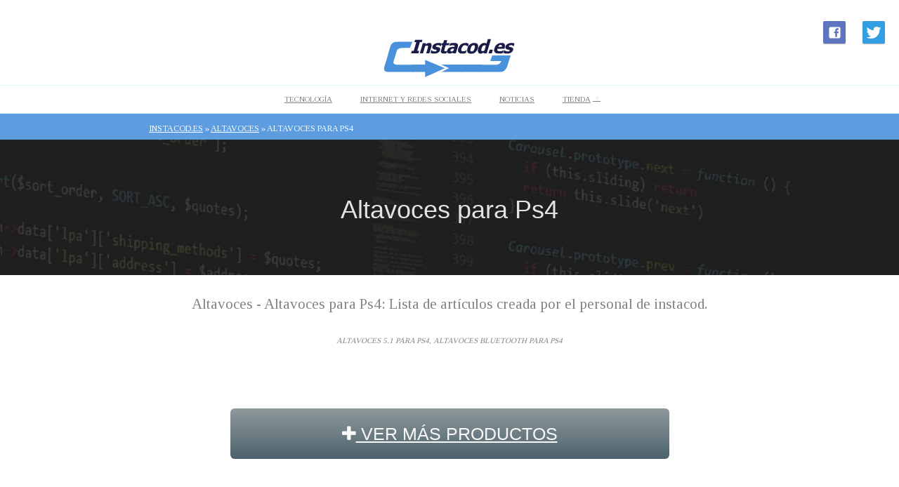

--- FILE ---
content_type: text/html; charset=UTF-8
request_url: https://instacod.es/altavoces/altavoces-para-ps4/
body_size: 6991
content:
<!doctype html><html lang="es" prefix="og: https://ogp.me/ns#"><head><meta charset="utf-8" /><meta http-equiv="X-UA-Compatible" content="IE=edge,chrome=1" /><link media="all" href="https://instacod.es/wp-content/cache/autoptimize/css/autoptimize_9dead057151ef929b24efe2da5ff1b22.css" rel="stylesheet" /><title>Altavoces Para Ps4 | Instacod.es</title><meta name="viewport" content="width=device-width, initial-scale=1" /><meta name="description" content="¿Quieres saber cuales son los mejores volantes para PS4 y Xbox One o para PC? Pueden cambiar completamente tu experiencia de juego, y merece la pena invertir algo de tiempo en saber los pros y los contras de todos los modelos. Si te gustan videojuegos como Gran Turismo, Project Cars o..."><meta name="robots" content="index, follow, max-snippet:-1, max-video-preview:-1, max-image-preview:large"/><link rel="canonical" href="https://instacod.es/altavoces/altavoces-para-ps4/" /><meta property="og:locale" content="es_ES" /><meta property="og:type" content="article" /><meta property="og:title" content="Altavoces para Ps4 - Instacod.es" /><meta property="og:url" content="https://instacod.es/altavoces/altavoces-para-ps4/" /><meta property="og:site_name" content="Instacod.es" /><meta property="article:section" content="Altavoces" /><meta property="og:image" content="https://instacod.es/wp-content/uploads/2020/03/altavoces-para-ps4.jpg" /><meta property="og:image:secure_url" content="https://instacod.es/wp-content/uploads/2020/03/altavoces-para-ps4.jpg" /><meta property="og:image:width" content="500" /><meta property="og:image:height" content="500" /><meta property="og:image:alt" content="Altavoces para Ps4" /><meta property="og:image:type" content="image/jpeg" /><meta name="twitter:card" content="summary_large_image" /><meta name="twitter:title" content="Altavoces para Ps4 - Instacod.es" /><meta name="twitter:image" content="https://instacod.es/wp-content/uploads/2020/03/altavoces-para-ps4.jpg" /><meta name="twitter:label1" content="Escrito por" /><meta name="twitter:data1" content="instacod" /><meta name="twitter:label2" content="Tiempo de lectura" /><meta name="twitter:data2" content="Menos de un minuto" /> <script type="application/ld+json" class="rank-math-schema">{"@context":"https://schema.org","@graph":[{"@type":"Organization","@id":"https://instacod.es/#organization","name":"Top Mejores","url":"http://topmejores.es/new","logo":{"@type":"ImageObject","@id":"https://instacod.es/#logo","url":"http://topmejores.es/new/wp-content/uploads/2019/08/logo-top-mejores.jpg","contentUrl":"http://topmejores.es/new/wp-content/uploads/2019/08/logo-top-mejores.jpg","caption":"Top Mejores","inLanguage":"es","width":"220","height":"220"}},{"@type":"WebSite","@id":"https://instacod.es/#website","url":"https://instacod.es","name":"Top Mejores","publisher":{"@id":"https://instacod.es/#organization"},"inLanguage":"es"},{"@type":"ImageObject","@id":"https://instacod.es/wp-content/uploads/2020/03/altavoces-para-ps4.jpg","url":"https://instacod.es/wp-content/uploads/2020/03/altavoces-para-ps4.jpg","width":"500","height":"500","inLanguage":"es"},{"@type":"WebPage","@id":"https://instacod.es/altavoces/altavoces-para-ps4/#webpage","url":"https://instacod.es/altavoces/altavoces-para-ps4/","name":"Altavoces para Ps4 - Instacod.es","datePublished":"2026-01-18T02:25:49+00:00","dateModified":"2026-01-18T02:25:49+00:00","isPartOf":{"@id":"https://instacod.es/#website"},"primaryImageOfPage":{"@id":"https://instacod.es/wp-content/uploads/2020/03/altavoces-para-ps4.jpg"},"inLanguage":"es"},{"@type":"Review","@id":"https://instacod.es/altavoces/altavoces-para-ps4/#schema-398849","isPartOf":{"@id":"https://instacod.es/altavoces/altavoces-para-ps4/#webpage"},"publisher":{"@id":"https://instacod.es/#organization"},"image":{"@id":"https://instacod.es/wp-content/uploads/2020/03/altavoces-para-ps4.jpg"},"inLanguage":"es","mainEntityOfPage":{"@id":"https://instacod.es/altavoces/altavoces-para-ps4/#webpage"}}]}</script> <link rel='dns-prefetch' href='//fonts.googleapis.com' /><link rel="alternate" type="application/rss+xml" title="Instacod.es &raquo; Feed" href="https://instacod.es/feed/" /><link rel="alternate" type="application/rss+xml" title="Instacod.es &raquo; Feed de los comentarios" href="https://instacod.es/comments/feed/" /><link rel='stylesheet' id='wpgo-open-sans-font-css' href='//fonts.googleapis.com/css?family=Open+Sans%3A300italic%2C400italic%2C600italic%2C300%2C400%2C600&#038;subset=latin%2Clatin-ext&#038;ver=6.4.7' type='text/css' media='all' /><link rel='stylesheet' id='wpgo-dashicons-css' href='https://instacod.es/wp-includes/css/dashicons.min.css?ver=6.4.7' type='text/css' media='all' /><link rel="https://api.w.org/" href="https://instacod.es/wp-json/" /><link rel="alternate" type="application/json" href="https://instacod.es/wp-json/wp/v2/posts/86121" /><link rel="EditURI" type="application/rsd+xml" title="RSD" href="https://instacod.es/xmlrpc.php?rsd" /><meta name="generator" content="WordPress 6.4.7" /><link rel='shortlink' href='https://instacod.es/?p=86121' /><link rel="alternate" type="application/json+oembed" href="https://instacod.es/wp-json/oembed/1.0/embed?url=https%3A%2F%2Finstacod.es%2Faltavoces%2Faltavoces-para-ps4%2F" /><link rel="alternate" type="text/xml+oembed" href="https://instacod.es/wp-json/oembed/1.0/embed?url=https%3A%2F%2Finstacod.es%2Faltavoces%2Faltavoces-para-ps4%2F&#038;format=xml" /><link rel="icon" href="https://instacod.es/wp-content/uploads/2020/03/cropped-faviconz-32x32.png" sizes="32x32" /><link rel="icon" href="https://instacod.es/wp-content/uploads/2020/03/cropped-faviconz-192x192.png" sizes="192x192" /><link rel="apple-touch-icon" href="https://instacod.es/wp-content/uploads/2020/03/cropped-faviconz-180x180.png" /><meta name="msapplication-TileImage" content="https://instacod.es/wp-content/uploads/2020/03/cropped-faviconz-270x270.png" /> <script type="text/javascript" src="https://code.jquery.com/jquery-2.1.1.min.js" charset="utf-8"></script> <script type="text/javascript" src="https://code.jquery.com/ui/1.11.2/jquery-ui.min.js" charset="utf-8"></script> <link href="https://stackpath.bootstrapcdn.com/font-awesome/4.7.0/css/font-awesome.min.css" rel="stylesheet" integrity="sha384-wvfXpqpZZVQGK6TAh5PVlGOfQNHSoD2xbE+QkPxCAFlNEevoEH3Sl0sibVcOQVnN" crossorigin="anonymous"><link href="https://fonts.googleapis.com/css?family=Tinos&display=swap" rel="stylesheet"></head><body class="post-template-default single single-post postid-86121 single-format-standard two-col-r minn-lite"><div id="body-container"><div class="social_top_bar"> <a href="https://www.facebook.com/sharer/sharer.php?u=https%3A%2F%2Finstacod.es%2Faltavoces%2Faltavoces-para-ps4"
 class="redsc share-button facebook"
 target="_blank"> <svg fill="#000000"
 height="24"
 viewBox="0 0 24 24"
 width="24"
 xmlns="http://www.w3.org/2000/svg"><path d="M19,4V7H17A1,1 0 0,0 16,8V10H19V13H16V20H13V13H11V10H13V7.5C13,5.56 14.57,4 16.5,4M20,2H4A2,2 0 0,0 2,4V20A2,2 0 0,0 4,22H20A2,2 0 0,0 22,20V4C22,2.89 21.1,2 20,2Z" /></svg></a> <a href="https://twitter.com/intent/tweet?url=https%3A%2F%2Finstacod.es%2Faltavoces%2Faltavoces-para-ps4"
 class="redsc share-button twitter"
 target="_blank"> <svg style="width:24px;height:24px" viewBox="0 0 24 24"> <path fill="white" d="M22.46,6C21.69,6.35 20.86,6.58 20,6.69C20.88,6.16 21.56,5.32 21.88,4.31C21.05,4.81 20.13,5.16 19.16,5.36C18.37,4.5 17.26,4 16,4C13.65,4 11.73,5.92 11.73,8.29C11.73,8.63 11.77,8.96 11.84,9.27C8.28,9.09 5.11,7.38 3,4.79C2.63,5.42 2.42,6.16 2.42,6.94C2.42,8.43 3.17,9.75 4.33,10.5C3.62,10.5 2.96,10.3 2.38,10C2.38,10 2.38,10 2.38,10.03C2.38,12.11 3.86,13.85 5.82,14.24C5.46,14.34 5.08,14.39 4.69,14.39C4.42,14.39 4.15,14.36 3.89,14.31C4.43,16 6,17.26 7.89,17.29C6.43,18.45 4.58,19.13 2.56,19.13C2.22,19.13 1.88,19.11 1.54,19.07C3.44,20.29 5.7,21 8.12,21C16,21 20.33,14.46 20.33,8.79C20.33,8.6 20.33,8.42 20.32,8.23C21.16,7.63 21.88,6.87 22.46,6Z" /> </svg></a></div><div id="header-container"><header><div id="logo-wrap"><h1 id="site-title"><span><a href="https://instacod.es" /><noscript><img alt='Instacod.es' src='https://instacod.es/logo.png'></noscript><img class="lazyload" alt='Instacod.es' src='data:image/svg+xml,%3Csvg%20xmlns=%22http://www.w3.org/2000/svg%22%20viewBox=%220%200%20210%20140%22%3E%3C/svg%3E' data-src='https://instacod.es/logo.png'></a></span></h1><div id="site-description" style='display:none;'>Tecnología, informática, Internet, software y mucho más</div></div></header><div class="nav-wrap"><nav class="primary-menu"> <label onclick="" for="nav-respond" id="nav-respond-wrapper"></label> <input type="checkbox" name="nav-respond" id="nav-respond" /><div class="menu-menu-container"><label for="respond" class="respond" onclick></label><ul id="menu-menu" class="menu"><li id="menu-item-82614" class="menu-item menu-item-type-taxonomy menu-item-object-cats menu-item-82614"><a href="https://instacod.es/cats/tecnologia/">Tecnología</a></li><li id="menu-item-82613" class="menu-item menu-item-type-taxonomy menu-item-object-cats menu-item-82613"><a href="https://instacod.es/cats/internet/">Internet y Redes sociales</a></li><li id="menu-item-82612" class="menu-item menu-item-type-taxonomy menu-item-object-cats menu-item-82612"><a href="https://instacod.es/cats/noticias/">Noticias</a></li><li id="menu-item-90425" class="menu-item menu-item-type-custom menu-item-object-custom menu-item-has-children menu-item-90425"><a href="#">Tienda</a><ul class="sub-menu"><li id="menu-item-90413" class="menu-item menu-item-type-taxonomy menu-item-object-category current-post-ancestor current-menu-parent current-post-parent menu-item-90413"><a href="https://instacod.es/altavoces/">Altavoces</a></li><li id="menu-item-90414" class="menu-item menu-item-type-taxonomy menu-item-object-category menu-item-90414"><a href="https://instacod.es/auriculares/">Auriculares</a></li><li id="menu-item-90415" class="menu-item menu-item-type-taxonomy menu-item-object-category menu-item-has-children menu-item-90415"><a href="https://instacod.es/camaras/">Cámaras</a><ul class="sub-menu"><li id="menu-item-90416" class="menu-item menu-item-type-taxonomy menu-item-object-category menu-item-90416"><a href="https://instacod.es/camaras/camaras-evil/">Cámaras EVIL</a></li><li id="menu-item-90417" class="menu-item menu-item-type-taxonomy menu-item-object-category menu-item-90417"><a href="https://instacod.es/camaras/camaras-reflex/">Cámaras Réflex</a></li><li id="menu-item-90418" class="menu-item menu-item-type-taxonomy menu-item-object-category menu-item-90418"><a href="https://instacod.es/camaras/flashes/">Flashes</a></li><li id="menu-item-90419" class="menu-item menu-item-type-taxonomy menu-item-object-category menu-item-90419"><a href="https://instacod.es/camaras/objetivos-para-camaras/">Objetivos para cámaras</a></li></ul></li><li id="menu-item-90420" class="menu-item menu-item-type-taxonomy menu-item-object-category menu-item-90420"><a href="https://instacod.es/proyectores/">Proyectores</a></li><li id="menu-item-90421" class="menu-item menu-item-type-taxonomy menu-item-object-category menu-item-90421"><a href="https://instacod.es/smartphones/">Smartphones</a></li><li id="menu-item-90422" class="menu-item menu-item-type-taxonomy menu-item-object-category menu-item-90422"><a href="https://instacod.es/smartwatch/">Smartwatch</a></li><li id="menu-item-90423" class="menu-item menu-item-type-taxonomy menu-item-object-category menu-item-90423"><a href="https://instacod.es/tablets/">Tablets</a></li><li id="menu-item-90424" class="menu-item menu-item-type-taxonomy menu-item-object-category menu-item-90424"><a href="https://instacod.es/videocamaras/">Videocámaras</a></li></ul></li></ul></div></nav></div></div><div style="clear:both;"></div><div class="page-breadcrumbs"><div class="container"><div class="row"><div class="col-md-12"><ol class="breadcrumbs" typeof="BreadcrumbList" vocab="https://schema.org/"> <span property="itemListElement" typeof="ListItem"><a property="item" typeof="WebPage" title="Ir a Instacod.es." href="https://instacod.es" class="home" ><span property="name">Instacod.es</span></a><meta property="position" content="1"></span> » <span property="itemListElement" typeof="ListItem"><a property="item" typeof="WebPage" title="Ira a los archivos de la categoría Altavoces." href="https://instacod.es/altavoces/" class="taxonomy category" ><span property="name">Altavoces</span></a><meta property="position" content="2"></span> » <span class="post post-post current-item">Altavoces para Ps4</span></ol></div></div></div></div><div id="containHeading" style="background-image:url('https://instacod.es/wp-content/themes/c/background.jpg');"><div id="headingText"><h1 class="shead-title">Altavoces para Ps4</h1><h2 class="shead-subtitle p_meta_cats"></h2></div></div><div style="clear:both;"></div><div id="outer-container"><div id="container"><div id="container"><div style='height:25px;clear:both;'></div><div class="descpage" style=""> Altavoces - Altavoces para Ps4: Lista de artículos creada por el personal de instacod.</div><div class='tagspost'> <em>altavoces 5.1 para ps4</em>, <em>altavoces bluetooth para ps4</em></div><div style='height:1px;clear:both;'></div><div style='height:40px;clear:both;'></div><div style='clear:both;'></div><div class='button-effect'><a class='effect effect-2 effect-3' style='margin-top: 30px; margin-bottom:30px; width: 50%; background: linear-gradient(to bottom,#3c86bfb8 0%,#3c86bf 100%,#7db9e880 100%); font-size: 25px; padding: 20px;' href='https://www.amazon.es/gp/search?ie=UTF8&tag=gverma-21&linkCode=ur2&linkId=b386fa012f2c7ddd7ca6b149949eeaf2&camp=3638&creative=24630&index=aps&keywords=altavoces+para+ps4' rel='nofollow' target='_blank' title='más productos'><i class='fa fa-plus' aria-hidden='true'></i> VER MÁS PRODUCTOS </a></div><div style='height:15px;clear:both;'></div><div class='carouselitemz'><div class='col-md-4 col-sm-6 service-effect '><div class='service-box'> <noscript><img class='img-responsive service-box-image' alt='' src='https://www.google.com/s2/favicons?domain=gouforit.com/los-mejores-volantes-para-consolas-ps4-y-xbox-one-y-para-pc/'></noscript><img class='lazyload img-responsive service-box-image' alt='' src='data:image/svg+xml,%3Csvg%20xmlns=%22http://www.w3.org/2000/svg%22%20viewBox=%220%200%20210%20140%22%3E%3C/svg%3E' data-src='https://www.google.com/s2/favicons?domain=gouforit.com/los-mejores-volantes-para-consolas-ps4-y-xbox-one-y-para-pc/'></div><div class='service-area' id=""><div style='height: 70px; overflow:hidden;'><h2 style='word-break:break-word;'>gouforit.com</h2><div class="descbox">Los mejores volantes para PS4, Xbox One y PC en 2019</div></div><div class='nano detailzblock' style='height: 90px;'><div class='nano-content'> ¿Quieres saber cuales son los mejores volantes para PS4 y Xbox One o para PC? Pueden cambiar completamente tu experiencia de juego, y merece la pena invertir algo de tiempo en saber los pros y los contras de todos los modelos. Si te gustan videojuegos como Gran Turismo, Project Cars o...</div></div><div class='button-effect'><a class='effect effect-2' href='https://instacod.es/wp-content/themes/c/r.php?b=ZFpGQncxc1FIdUtma0RNUDRsSXhVQ0FvQzc4Mnh0ZFFMN2tmRVU2WnZhbkRCd3o5NG5tSjdOWDBQZ1NwZjZrN2NGam9XTW1ZeE54ZW1Xd3FFejRKUEE9PQ==&u=Y3lkUS81aVpLYzF5TTdwa1dwTnl3aW9iN0hVMlJDR0hsRUZFU1MzaVh1SHd4cE1NNkJ4SGtWWExSNmlqSjY0U09BVU9RTmRzUDVMRGg3ZVlwbkZDS1l6Zm84dXVkaC80c0h3MjE1SlFLSjA9' rel='nofollow' target='_blank' title='Ver más'><i class='fa fa-link' aria-hidden='true'></i> Ver Más</a></div></div></div><div class='col-md-4 col-sm-6 service-effect '><div class='service-box'> <noscript><img class='img-responsive service-box-image' alt='' src='https://www.google.com/s2/favicons?domain=amazon.es/Volantes-Playstation-4/b'></noscript><img class='lazyload img-responsive service-box-image' alt='' src='data:image/svg+xml,%3Csvg%20xmlns=%22http://www.w3.org/2000/svg%22%20viewBox=%220%200%20210%20140%22%3E%3C/svg%3E' data-src='https://www.google.com/s2/favicons?domain=amazon.es/Volantes-Playstation-4/b'></div><div class='service-area' id=""><div style='height: 70px; overflow:hidden;'><h2 style='word-break:break-word;'>amazon.es</h2><div class="descbox">Volantes para PlayStation 4 | Amazon.es</div></div><div class='nano detailzblock' style='height: 90px;'><div class='nano-content'> Thrustmaster T300 Ferrari Integral Alcantara Edition - Volante para PS4/PS3/PC, Force Feedback, 3 pedales, Licencia Oficial Ferrari. Thrustmaster T-GT - Volante de carreras para PS4 / PC con licencia oficial Gran Turismo Sport - 3 Pedales - Force Feedback.</div></div><div class='button-effect'><a class='effect effect-2' href='https://instacod.es/wp-content/themes/c/r.php?b=akd2bHBrTG9NODhRc3JDdEFWNTFXcnliNE1VTXhuN2RoZWEyTlRCT1JJZXRYbDRYZC91cmgvcnlkSm5EbnlLYQ==&u=eW1NTlc1K0kzZmNwMExhekg3TVFoWFNDZ1QxNE53TlNjZTBiQlFSWHQzZEVadW5yNkw0a0wrUUF3Z2FzM0lndGxDSmZFUnNPWUNIQ2ZTV2pGTGpzZWc9PQ==' rel='nofollow' target='_blank' title='Ver más'><i class='fa fa-link' aria-hidden='true'></i> Ver Más</a></div></div></div><div class='col-md-4 col-sm-6 service-effect '><div class='service-box'> <noscript><img class='img-responsive service-box-image' alt='' src='https://www.google.com/s2/favicons?domain=culturasonora.es/altavoces/mejores-altavoces-para-pc/'></noscript><img class='lazyload img-responsive service-box-image' alt='' src='data:image/svg+xml,%3Csvg%20xmlns=%22http://www.w3.org/2000/svg%22%20viewBox=%220%200%20210%20140%22%3E%3C/svg%3E' data-src='https://www.google.com/s2/favicons?domain=culturasonora.es/altavoces/mejores-altavoces-para-pc/'></div><div class='service-area' id=""><div style='height: 70px; overflow:hidden;'><h2 style='word-break:break-word;'>culturasonora.es</h2><div class="descbox">Altavoces PC: comparativa los mejores altavoces para ordenador 2020</div></div><div class='nano detailzblock' style='height: 90px;'><div class='nano-content'> Guía para comprar altavoces PC. Selección y análisis de los mejores altavoces para ordenador del 2020. Auriculares PS4. ¿Cuáles son los mejores Altavoces para PC del 2020? Si estás pensando en jubilar tus viejos altavoces para ordenador y andas brujuleando por Internet en busca de info...</div></div><div class='button-effect'><a class='effect effect-2' href='https://instacod.es/wp-content/themes/c/r.php?b=VFk4OWVhb3BtcXpDa0xJazQ2WStDeXgzZXVBS211TjN4Qmo5STZSWWViMzdnUEJXM2c3TmYvWmF3Y1NvTytwYWtUZEJ3RTNVOXIwZnhSWXpFazRYL2tQbi9BR1RMU0wxSWxxcmdPOVl4ZFU9&u=VDQ5S2ZLbTVhQ0RuZTQwM3h6NGRQVGdyMTYyR0tLaFYrMkZNaXZhS2s4dmhBY0laN1ZMTjNRZTN3ZGw2c3dWNVJLWXFlaVFOY1BvUTU1OG9wcEFIZGc9PQ==' rel='nofollow' target='_blank' title='Ver más'><i class='fa fa-link' aria-hidden='true'></i> Ver Más</a></div></div></div><div class='col-md-4 col-sm-6 service-effect'><div class='service-box'> <noscript><img class='img-responsive service-box-image' alt='PS4 Digital' src='https://www.google.com/s2/favicons?domain=twitter.com'></noscript><img class='lazyload img-responsive service-box-image' alt='PS4 Digital' src='data:image/svg+xml,%3Csvg%20xmlns=%22http://www.w3.org/2000/svg%22%20viewBox=%220%200%20210%20140%22%3E%3C/svg%3E' data-src='https://www.google.com/s2/favicons?domain=twitter.com'></div><div class='service-area' id=""><div style='height: 40px; overflow:hidden;'><h2 style='word-break:break-word;'>PS4 Digital</h2></div><div class='nano detailzblock' style='height: 90px;'><div class='nano-content'> Battlefield V para PlayStation 4 22,99€ ps4digital.com/product/battle… <br> PS4 Digital</div></div></div></div><div class='col-md-4 col-sm-6 service-effect'><div class='service-box'> <noscript><img class='img-responsive service-box-image' alt='IGN Brasil' src='https://www.google.com/s2/favicons?domain=twitter.com'></noscript><img class='lazyload img-responsive service-box-image' alt='IGN Brasil' src='data:image/svg+xml,%3Csvg%20xmlns=%22http://www.w3.org/2000/svg%22%20viewBox=%220%200%20210%20140%22%3E%3C/svg%3E' data-src='https://www.google.com/s2/favicons?domain=twitter.com'></div><div class='service-area' id=""><div style='height: 40px; overflow:hidden;'><h2 style='word-break:break-word;'>IGN Brasil</h2></div><div class='nano detailzblock' style='height: 90px;'><div class='nano-content'> Game hack-and-slash do Samurai Jack? QUERO!  br.ign.com/samurai-jack-2… <br> IGN Brasil</div></div></div></div><div class='col-md-4 col-sm-6 service-effect'><div class='service-box'> <noscript><img class='img-responsive service-box-image' alt='Isaacer' src='https://www.google.com/s2/favicons?domain=twitter.com'></noscript><img class='lazyload img-responsive service-box-image' alt='Isaacer' src='data:image/svg+xml,%3Csvg%20xmlns=%22http://www.w3.org/2000/svg%22%20viewBox=%220%200%20210%20140%22%3E%3C/svg%3E' data-src='https://www.google.com/s2/favicons?domain=twitter.com'></div><div class='service-area' id=""><div style='height: 40px; overflow:hidden;'><h2 style='word-break:break-word;'>Isaacer</h2></div><div class='nano detailzblock' style='height: 90px;'><div class='nano-content'> Vendo Grand theft auto 5 para PS4. en #Wallapop
p.wallapop.com/i/477718257?_p… <br> Isaacer</div></div></div></div><div class='col-md-4 col-sm-6 service-effect'><div class='service-box'> <noscript><img class='img-responsive service-box-image' alt='Alexander vanegas' src='https://www.google.com/s2/favicons?domain=twitter.com'></noscript><img class='lazyload img-responsive service-box-image' alt='Alexander vanegas' src='data:image/svg+xml,%3Csvg%20xmlns=%22http://www.w3.org/2000/svg%22%20viewBox=%220%200%20210%20140%22%3E%3C/svg%3E' data-src='https://www.google.com/s2/favicons?domain=twitter.com'></div><div class='service-area' id=""><div style='height: 40px; overflow:hidden;'><h2 style='word-break:break-word;'>Alexander vanegas</h2></div><div class='nano detailzblock' style='height: 90px;'><div class='nano-content'> Gameplay final fantasy VII...... youtu.be/n5KhovPGWeQ <br> Alexander vanegas</div></div></div></div><div class='col-md-4 col-sm-6 service-effect'><div class='service-box'> <noscript><img class='img-responsive service-box-image' alt='Marcelo' src='https://www.google.com/s2/favicons?domain=twitter.com'></noscript><img class='lazyload img-responsive service-box-image' alt='Marcelo' src='data:image/svg+xml,%3Csvg%20xmlns=%22http://www.w3.org/2000/svg%22%20viewBox=%220%200%20210%20140%22%3E%3C/svg%3E' data-src='https://www.google.com/s2/favicons?domain=twitter.com'></div><div class='service-area' id=""><div style='height: 40px; overflow:hidden;'><h2 style='word-break:break-word;'>Marcelo</h2></div><div class='nano detailzblock' style='height: 90px;'><div class='nano-content'> Do Discover no Google metrojornal.com.br/estilo-vida/20…
#TercaImperioDoSDV 
#TercaVanGuardaSDV <br> Marcelo</div></div></div></div><div class='col-md-4 col-sm-6 service-effect'><div class='service-box'> <noscript><img class='img-responsive service-box-image' alt='Gustavo games' src='https://www.google.com/s2/favicons?domain=twitter.com'></noscript><img class='lazyload img-responsive service-box-image' alt='Gustavo games' src='data:image/svg+xml,%3Csvg%20xmlns=%22http://www.w3.org/2000/svg%22%20viewBox=%220%200%20210%20140%22%3E%3C/svg%3E' data-src='https://www.google.com/s2/favicons?domain=twitter.com'></div><div class='service-area' id=""><div style='height: 40px; overflow:hidden;'><h2 style='word-break:break-word;'>Gustavo games</h2></div><div class='nano detailzblock' style='height: 90px;'><div class='nano-content'> Plantilla, para web Shooter, Spider-man PS4....... pic.twitter.com/ZsD8tlFg8V <br> Gustavo games</div></div></div></div></div><div style='height:60px;clear:both;'></div><div class='featuredimagepost'><noscript><img width="500" height="315" src="https://instacod.es/wp-content/uploads/2020/03/altavoces-para-ps4-500x315.jpg" class="attachment-post-thumbnail size-post-thumbnail wp-post-image" alt="" decoding="async" fetchpriority="high" /></noscript><img width="500" height="315" src='data:image/svg+xml,%3Csvg%20xmlns=%22http://www.w3.org/2000/svg%22%20viewBox=%220%200%20500%20315%22%3E%3C/svg%3E' data-src="https://instacod.es/wp-content/uploads/2020/03/altavoces-para-ps4-500x315.jpg" class="lazyload attachment-post-thumbnail size-post-thumbnail wp-post-image" alt="" decoding="async" fetchpriority="high" /></div><div class='clear'></div><div style='height:15px;clear:both;'></div></div></div><div class="crp_related "><ul><li><a href="https://instacod.es/proyectores/proyector-para-ps4/"    ><noscript><img  width="150" height="150"  src="https://instacod.es/wp-content/uploads/2020/03/proyector-para-ps4-150x150.jpg" class="crp_thumb crp_featured" alt="Proyector para Ps4" title="Proyector para Ps4" srcset="https://instacod.es/wp-content/uploads/2020/03/proyector-para-ps4-150x150.jpg 150w, https://instacod.es/wp-content/uploads/2020/03/proyector-para-ps4-300x300.jpg 300w, https://instacod.es/wp-content/uploads/2020/03/proyector-para-ps4-50x50.jpg 50w, https://instacod.es/wp-content/uploads/2020/03/proyector-para-ps4.jpg 500w" sizes="(max-width: 150px) 100vw, 150px" /></noscript><img  width="150" height="150"  src='data:image/svg+xml,%3Csvg%20xmlns=%22http://www.w3.org/2000/svg%22%20viewBox=%220%200%20150%20150%22%3E%3C/svg%3E' data-src="https://instacod.es/wp-content/uploads/2020/03/proyector-para-ps4-150x150.jpg" class="lazyload crp_thumb crp_featured" alt="Proyector para Ps4" title="Proyector para Ps4" data-srcset="https://instacod.es/wp-content/uploads/2020/03/proyector-para-ps4-150x150.jpg 150w, https://instacod.es/wp-content/uploads/2020/03/proyector-para-ps4-300x300.jpg 300w, https://instacod.es/wp-content/uploads/2020/03/proyector-para-ps4-50x50.jpg 50w, https://instacod.es/wp-content/uploads/2020/03/proyector-para-ps4.jpg 500w" data-sizes="(max-width: 150px) 100vw, 150px" /><span class="crp_title">Proyector para Ps4</span></a></li><li><a href="https://instacod.es/auriculares/auriculares-para-ps4/"    ><noscript><img  width="150" height="150"  src="https://instacod.es/wp-content/uploads/2020/03/auriculares-para-ps4-150x150.jpg" class="crp_thumb crp_featured" alt="Auriculares para Ps4" title="Auriculares para Ps4" srcset="https://instacod.es/wp-content/uploads/2020/03/auriculares-para-ps4-150x150.jpg 150w, https://instacod.es/wp-content/uploads/2020/03/auriculares-para-ps4-300x300.jpg 300w, https://instacod.es/wp-content/uploads/2020/03/auriculares-para-ps4-50x50.jpg 50w, https://instacod.es/wp-content/uploads/2020/03/auriculares-para-ps4.jpg 500w" sizes="(max-width: 150px) 100vw, 150px" /></noscript><img  width="150" height="150"  src='data:image/svg+xml,%3Csvg%20xmlns=%22http://www.w3.org/2000/svg%22%20viewBox=%220%200%20150%20150%22%3E%3C/svg%3E' data-src="https://instacod.es/wp-content/uploads/2020/03/auriculares-para-ps4-150x150.jpg" class="lazyload crp_thumb crp_featured" alt="Auriculares para Ps4" title="Auriculares para Ps4" data-srcset="https://instacod.es/wp-content/uploads/2020/03/auriculares-para-ps4-150x150.jpg 150w, https://instacod.es/wp-content/uploads/2020/03/auriculares-para-ps4-300x300.jpg 300w, https://instacod.es/wp-content/uploads/2020/03/auriculares-para-ps4-50x50.jpg 50w, https://instacod.es/wp-content/uploads/2020/03/auriculares-para-ps4.jpg 500w" data-sizes="(max-width: 150px) 100vw, 150px" /><span class="crp_title">Auriculares para Ps4</span></a></li><li><a href="https://instacod.es/auriculares/auriculares-para-ps4-con-microfono/"    ><noscript><img  width="150" height="150"  src="https://instacod.es/wp-content/uploads/2020/03/auriculares-para-ps4-con-microfono-150x150.jpg" class="crp_thumb crp_featured" alt="Auriculares para Ps4 con Microfono" title="Auriculares para Ps4 con Microfono" srcset="https://instacod.es/wp-content/uploads/2020/03/auriculares-para-ps4-con-microfono-150x150.jpg 150w, https://instacod.es/wp-content/uploads/2020/03/auriculares-para-ps4-con-microfono-300x300.jpg 300w, https://instacod.es/wp-content/uploads/2020/03/auriculares-para-ps4-con-microfono-50x50.jpg 50w, https://instacod.es/wp-content/uploads/2020/03/auriculares-para-ps4-con-microfono.jpg 500w" sizes="(max-width: 150px) 100vw, 150px" /></noscript><img  width="150" height="150"  src='data:image/svg+xml,%3Csvg%20xmlns=%22http://www.w3.org/2000/svg%22%20viewBox=%220%200%20150%20150%22%3E%3C/svg%3E' data-src="https://instacod.es/wp-content/uploads/2020/03/auriculares-para-ps4-con-microfono-150x150.jpg" class="lazyload crp_thumb crp_featured" alt="Auriculares para Ps4 con Microfono" title="Auriculares para Ps4 con Microfono" data-srcset="https://instacod.es/wp-content/uploads/2020/03/auriculares-para-ps4-con-microfono-150x150.jpg 150w, https://instacod.es/wp-content/uploads/2020/03/auriculares-para-ps4-con-microfono-300x300.jpg 300w, https://instacod.es/wp-content/uploads/2020/03/auriculares-para-ps4-con-microfono-50x50.jpg 50w, https://instacod.es/wp-content/uploads/2020/03/auriculares-para-ps4-con-microfono.jpg 500w" data-sizes="(max-width: 150px) 100vw, 150px" /><span class="crp_title">Auriculares para Ps4 con Microfono</span></a></li><li><a href="https://instacod.es/altavoces/altavoces-ps4/"    ><noscript><img  width="150" height="150"  src="https://instacod.es/wp-content/uploads/2020/03/altavoces-ps4-150x150.jpg" class="crp_thumb crp_featured" alt="Altavoces Ps4" title="Altavoces Ps4" srcset="https://instacod.es/wp-content/uploads/2020/03/altavoces-ps4-150x150.jpg 150w, https://instacod.es/wp-content/uploads/2020/03/altavoces-ps4-300x300.jpg 300w, https://instacod.es/wp-content/uploads/2020/03/altavoces-ps4-50x50.jpg 50w, https://instacod.es/wp-content/uploads/2020/03/altavoces-ps4.jpg 500w" sizes="(max-width: 150px) 100vw, 150px" /></noscript><img  width="150" height="150"  src='data:image/svg+xml,%3Csvg%20xmlns=%22http://www.w3.org/2000/svg%22%20viewBox=%220%200%20150%20150%22%3E%3C/svg%3E' data-src="https://instacod.es/wp-content/uploads/2020/03/altavoces-ps4-150x150.jpg" class="lazyload crp_thumb crp_featured" alt="Altavoces Ps4" title="Altavoces Ps4" data-srcset="https://instacod.es/wp-content/uploads/2020/03/altavoces-ps4-150x150.jpg 150w, https://instacod.es/wp-content/uploads/2020/03/altavoces-ps4-300x300.jpg 300w, https://instacod.es/wp-content/uploads/2020/03/altavoces-ps4-50x50.jpg 50w, https://instacod.es/wp-content/uploads/2020/03/altavoces-ps4.jpg 500w" data-sizes="(max-width: 150px) 100vw, 150px" /><span class="crp_title">Altavoces Ps4</span></a></li></ul><div class="crp_clear"></div></div><div style='height:15px;clear:both;'></div><footer id="footer-container"><div style='height:15px;clear:both;'></div><div class='footcats'> <span><a style="font-size:19px" href="https://instacod.es/proyectores/" title="Proyectores" >Proyectores</a> </span> <span><a style="font-size:19px" href="https://instacod.es/smartphones/" title="Smartphones" >Smartphones</a> </span> <span><a style="font-size:23px" href="https://instacod.es/altavoces/" title="Altavoces" >Altavoces</a> </span> <span><a style="font-size:17px" href="https://instacod.es/camaras/camaras-evil/" title="C�maras EVIL" >Cámaras EVIL</a> </span></div><div style='height:15px;clear:both;'></div><div style='margin-top:50px;'><center> <noscript><img src='https://instacod.es/logo.png'></noscript><img class="lazyload" src='data:image/svg+xml,%3Csvg%20xmlns=%22http://www.w3.org/2000/svg%22%20viewBox=%220%200%20210%20140%22%3E%3C/svg%3E' data-src='https://instacod.es/logo.png'> <br> - Instacod.es - Copyright 2020 - <a href='https://instacod.es/aviso-legal/' style='color:#363636;'>Aviso legal y contacto</a></center></div><div style="font-size: 10px;text-align: center;color: grey;">instacod.es participa en el Programa de Afiliados de Amazon, un programa de publicidad para afiliados diseñado para ofrecer a sitios web un modo de obtener comisiones por publicidad, publicitando e incluyendo enlaces a los dominios de Amazon y Buyvip.</div></footer></div> <noscript><style>.lazyload{display:none;}</style></noscript><script data-noptimize="1">window.lazySizesConfig=window.lazySizesConfig||{};window.lazySizesConfig.loadMode=1;</script><script async data-noptimize="1" src='https://instacod.es/wp-content/plugins/autoptimize/classes/external/js/lazysizes.min.js?ao_version=2.7.8'></script> <script defer src="https://instacod.es/wp-content/cache/autoptimize/js/autoptimize_4e6d878ea18ef73511aaa3001fe4fcb2.js"></script></body></html>
<!-- Page generated by LiteSpeed Cache 3.5.0.2 on 2026-01-20 01:03:38 -->